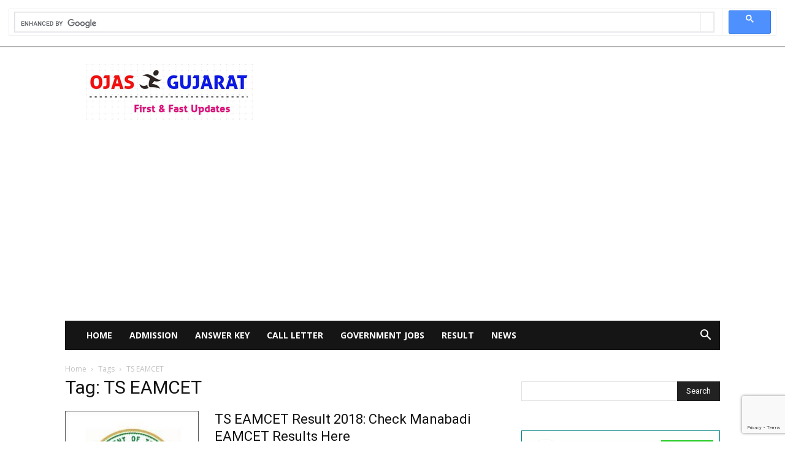

--- FILE ---
content_type: text/html; charset=utf-8
request_url: https://www.google.com/recaptcha/api2/anchor?ar=1&k=6LerZC0mAAAAAJTwG__pLQzOLlCq81x1JHEluLou&co=aHR0cHM6Ly93d3cub2phcy1ndWphcmF0LmNvLmluOjQ0Mw..&hl=en&v=PoyoqOPhxBO7pBk68S4YbpHZ&size=invisible&anchor-ms=20000&execute-ms=30000&cb=6osnjjbr0kir
body_size: 48761
content:
<!DOCTYPE HTML><html dir="ltr" lang="en"><head><meta http-equiv="Content-Type" content="text/html; charset=UTF-8">
<meta http-equiv="X-UA-Compatible" content="IE=edge">
<title>reCAPTCHA</title>
<style type="text/css">
/* cyrillic-ext */
@font-face {
  font-family: 'Roboto';
  font-style: normal;
  font-weight: 400;
  font-stretch: 100%;
  src: url(//fonts.gstatic.com/s/roboto/v48/KFO7CnqEu92Fr1ME7kSn66aGLdTylUAMa3GUBHMdazTgWw.woff2) format('woff2');
  unicode-range: U+0460-052F, U+1C80-1C8A, U+20B4, U+2DE0-2DFF, U+A640-A69F, U+FE2E-FE2F;
}
/* cyrillic */
@font-face {
  font-family: 'Roboto';
  font-style: normal;
  font-weight: 400;
  font-stretch: 100%;
  src: url(//fonts.gstatic.com/s/roboto/v48/KFO7CnqEu92Fr1ME7kSn66aGLdTylUAMa3iUBHMdazTgWw.woff2) format('woff2');
  unicode-range: U+0301, U+0400-045F, U+0490-0491, U+04B0-04B1, U+2116;
}
/* greek-ext */
@font-face {
  font-family: 'Roboto';
  font-style: normal;
  font-weight: 400;
  font-stretch: 100%;
  src: url(//fonts.gstatic.com/s/roboto/v48/KFO7CnqEu92Fr1ME7kSn66aGLdTylUAMa3CUBHMdazTgWw.woff2) format('woff2');
  unicode-range: U+1F00-1FFF;
}
/* greek */
@font-face {
  font-family: 'Roboto';
  font-style: normal;
  font-weight: 400;
  font-stretch: 100%;
  src: url(//fonts.gstatic.com/s/roboto/v48/KFO7CnqEu92Fr1ME7kSn66aGLdTylUAMa3-UBHMdazTgWw.woff2) format('woff2');
  unicode-range: U+0370-0377, U+037A-037F, U+0384-038A, U+038C, U+038E-03A1, U+03A3-03FF;
}
/* math */
@font-face {
  font-family: 'Roboto';
  font-style: normal;
  font-weight: 400;
  font-stretch: 100%;
  src: url(//fonts.gstatic.com/s/roboto/v48/KFO7CnqEu92Fr1ME7kSn66aGLdTylUAMawCUBHMdazTgWw.woff2) format('woff2');
  unicode-range: U+0302-0303, U+0305, U+0307-0308, U+0310, U+0312, U+0315, U+031A, U+0326-0327, U+032C, U+032F-0330, U+0332-0333, U+0338, U+033A, U+0346, U+034D, U+0391-03A1, U+03A3-03A9, U+03B1-03C9, U+03D1, U+03D5-03D6, U+03F0-03F1, U+03F4-03F5, U+2016-2017, U+2034-2038, U+203C, U+2040, U+2043, U+2047, U+2050, U+2057, U+205F, U+2070-2071, U+2074-208E, U+2090-209C, U+20D0-20DC, U+20E1, U+20E5-20EF, U+2100-2112, U+2114-2115, U+2117-2121, U+2123-214F, U+2190, U+2192, U+2194-21AE, U+21B0-21E5, U+21F1-21F2, U+21F4-2211, U+2213-2214, U+2216-22FF, U+2308-230B, U+2310, U+2319, U+231C-2321, U+2336-237A, U+237C, U+2395, U+239B-23B7, U+23D0, U+23DC-23E1, U+2474-2475, U+25AF, U+25B3, U+25B7, U+25BD, U+25C1, U+25CA, U+25CC, U+25FB, U+266D-266F, U+27C0-27FF, U+2900-2AFF, U+2B0E-2B11, U+2B30-2B4C, U+2BFE, U+3030, U+FF5B, U+FF5D, U+1D400-1D7FF, U+1EE00-1EEFF;
}
/* symbols */
@font-face {
  font-family: 'Roboto';
  font-style: normal;
  font-weight: 400;
  font-stretch: 100%;
  src: url(//fonts.gstatic.com/s/roboto/v48/KFO7CnqEu92Fr1ME7kSn66aGLdTylUAMaxKUBHMdazTgWw.woff2) format('woff2');
  unicode-range: U+0001-000C, U+000E-001F, U+007F-009F, U+20DD-20E0, U+20E2-20E4, U+2150-218F, U+2190, U+2192, U+2194-2199, U+21AF, U+21E6-21F0, U+21F3, U+2218-2219, U+2299, U+22C4-22C6, U+2300-243F, U+2440-244A, U+2460-24FF, U+25A0-27BF, U+2800-28FF, U+2921-2922, U+2981, U+29BF, U+29EB, U+2B00-2BFF, U+4DC0-4DFF, U+FFF9-FFFB, U+10140-1018E, U+10190-1019C, U+101A0, U+101D0-101FD, U+102E0-102FB, U+10E60-10E7E, U+1D2C0-1D2D3, U+1D2E0-1D37F, U+1F000-1F0FF, U+1F100-1F1AD, U+1F1E6-1F1FF, U+1F30D-1F30F, U+1F315, U+1F31C, U+1F31E, U+1F320-1F32C, U+1F336, U+1F378, U+1F37D, U+1F382, U+1F393-1F39F, U+1F3A7-1F3A8, U+1F3AC-1F3AF, U+1F3C2, U+1F3C4-1F3C6, U+1F3CA-1F3CE, U+1F3D4-1F3E0, U+1F3ED, U+1F3F1-1F3F3, U+1F3F5-1F3F7, U+1F408, U+1F415, U+1F41F, U+1F426, U+1F43F, U+1F441-1F442, U+1F444, U+1F446-1F449, U+1F44C-1F44E, U+1F453, U+1F46A, U+1F47D, U+1F4A3, U+1F4B0, U+1F4B3, U+1F4B9, U+1F4BB, U+1F4BF, U+1F4C8-1F4CB, U+1F4D6, U+1F4DA, U+1F4DF, U+1F4E3-1F4E6, U+1F4EA-1F4ED, U+1F4F7, U+1F4F9-1F4FB, U+1F4FD-1F4FE, U+1F503, U+1F507-1F50B, U+1F50D, U+1F512-1F513, U+1F53E-1F54A, U+1F54F-1F5FA, U+1F610, U+1F650-1F67F, U+1F687, U+1F68D, U+1F691, U+1F694, U+1F698, U+1F6AD, U+1F6B2, U+1F6B9-1F6BA, U+1F6BC, U+1F6C6-1F6CF, U+1F6D3-1F6D7, U+1F6E0-1F6EA, U+1F6F0-1F6F3, U+1F6F7-1F6FC, U+1F700-1F7FF, U+1F800-1F80B, U+1F810-1F847, U+1F850-1F859, U+1F860-1F887, U+1F890-1F8AD, U+1F8B0-1F8BB, U+1F8C0-1F8C1, U+1F900-1F90B, U+1F93B, U+1F946, U+1F984, U+1F996, U+1F9E9, U+1FA00-1FA6F, U+1FA70-1FA7C, U+1FA80-1FA89, U+1FA8F-1FAC6, U+1FACE-1FADC, U+1FADF-1FAE9, U+1FAF0-1FAF8, U+1FB00-1FBFF;
}
/* vietnamese */
@font-face {
  font-family: 'Roboto';
  font-style: normal;
  font-weight: 400;
  font-stretch: 100%;
  src: url(//fonts.gstatic.com/s/roboto/v48/KFO7CnqEu92Fr1ME7kSn66aGLdTylUAMa3OUBHMdazTgWw.woff2) format('woff2');
  unicode-range: U+0102-0103, U+0110-0111, U+0128-0129, U+0168-0169, U+01A0-01A1, U+01AF-01B0, U+0300-0301, U+0303-0304, U+0308-0309, U+0323, U+0329, U+1EA0-1EF9, U+20AB;
}
/* latin-ext */
@font-face {
  font-family: 'Roboto';
  font-style: normal;
  font-weight: 400;
  font-stretch: 100%;
  src: url(//fonts.gstatic.com/s/roboto/v48/KFO7CnqEu92Fr1ME7kSn66aGLdTylUAMa3KUBHMdazTgWw.woff2) format('woff2');
  unicode-range: U+0100-02BA, U+02BD-02C5, U+02C7-02CC, U+02CE-02D7, U+02DD-02FF, U+0304, U+0308, U+0329, U+1D00-1DBF, U+1E00-1E9F, U+1EF2-1EFF, U+2020, U+20A0-20AB, U+20AD-20C0, U+2113, U+2C60-2C7F, U+A720-A7FF;
}
/* latin */
@font-face {
  font-family: 'Roboto';
  font-style: normal;
  font-weight: 400;
  font-stretch: 100%;
  src: url(//fonts.gstatic.com/s/roboto/v48/KFO7CnqEu92Fr1ME7kSn66aGLdTylUAMa3yUBHMdazQ.woff2) format('woff2');
  unicode-range: U+0000-00FF, U+0131, U+0152-0153, U+02BB-02BC, U+02C6, U+02DA, U+02DC, U+0304, U+0308, U+0329, U+2000-206F, U+20AC, U+2122, U+2191, U+2193, U+2212, U+2215, U+FEFF, U+FFFD;
}
/* cyrillic-ext */
@font-face {
  font-family: 'Roboto';
  font-style: normal;
  font-weight: 500;
  font-stretch: 100%;
  src: url(//fonts.gstatic.com/s/roboto/v48/KFO7CnqEu92Fr1ME7kSn66aGLdTylUAMa3GUBHMdazTgWw.woff2) format('woff2');
  unicode-range: U+0460-052F, U+1C80-1C8A, U+20B4, U+2DE0-2DFF, U+A640-A69F, U+FE2E-FE2F;
}
/* cyrillic */
@font-face {
  font-family: 'Roboto';
  font-style: normal;
  font-weight: 500;
  font-stretch: 100%;
  src: url(//fonts.gstatic.com/s/roboto/v48/KFO7CnqEu92Fr1ME7kSn66aGLdTylUAMa3iUBHMdazTgWw.woff2) format('woff2');
  unicode-range: U+0301, U+0400-045F, U+0490-0491, U+04B0-04B1, U+2116;
}
/* greek-ext */
@font-face {
  font-family: 'Roboto';
  font-style: normal;
  font-weight: 500;
  font-stretch: 100%;
  src: url(//fonts.gstatic.com/s/roboto/v48/KFO7CnqEu92Fr1ME7kSn66aGLdTylUAMa3CUBHMdazTgWw.woff2) format('woff2');
  unicode-range: U+1F00-1FFF;
}
/* greek */
@font-face {
  font-family: 'Roboto';
  font-style: normal;
  font-weight: 500;
  font-stretch: 100%;
  src: url(//fonts.gstatic.com/s/roboto/v48/KFO7CnqEu92Fr1ME7kSn66aGLdTylUAMa3-UBHMdazTgWw.woff2) format('woff2');
  unicode-range: U+0370-0377, U+037A-037F, U+0384-038A, U+038C, U+038E-03A1, U+03A3-03FF;
}
/* math */
@font-face {
  font-family: 'Roboto';
  font-style: normal;
  font-weight: 500;
  font-stretch: 100%;
  src: url(//fonts.gstatic.com/s/roboto/v48/KFO7CnqEu92Fr1ME7kSn66aGLdTylUAMawCUBHMdazTgWw.woff2) format('woff2');
  unicode-range: U+0302-0303, U+0305, U+0307-0308, U+0310, U+0312, U+0315, U+031A, U+0326-0327, U+032C, U+032F-0330, U+0332-0333, U+0338, U+033A, U+0346, U+034D, U+0391-03A1, U+03A3-03A9, U+03B1-03C9, U+03D1, U+03D5-03D6, U+03F0-03F1, U+03F4-03F5, U+2016-2017, U+2034-2038, U+203C, U+2040, U+2043, U+2047, U+2050, U+2057, U+205F, U+2070-2071, U+2074-208E, U+2090-209C, U+20D0-20DC, U+20E1, U+20E5-20EF, U+2100-2112, U+2114-2115, U+2117-2121, U+2123-214F, U+2190, U+2192, U+2194-21AE, U+21B0-21E5, U+21F1-21F2, U+21F4-2211, U+2213-2214, U+2216-22FF, U+2308-230B, U+2310, U+2319, U+231C-2321, U+2336-237A, U+237C, U+2395, U+239B-23B7, U+23D0, U+23DC-23E1, U+2474-2475, U+25AF, U+25B3, U+25B7, U+25BD, U+25C1, U+25CA, U+25CC, U+25FB, U+266D-266F, U+27C0-27FF, U+2900-2AFF, U+2B0E-2B11, U+2B30-2B4C, U+2BFE, U+3030, U+FF5B, U+FF5D, U+1D400-1D7FF, U+1EE00-1EEFF;
}
/* symbols */
@font-face {
  font-family: 'Roboto';
  font-style: normal;
  font-weight: 500;
  font-stretch: 100%;
  src: url(//fonts.gstatic.com/s/roboto/v48/KFO7CnqEu92Fr1ME7kSn66aGLdTylUAMaxKUBHMdazTgWw.woff2) format('woff2');
  unicode-range: U+0001-000C, U+000E-001F, U+007F-009F, U+20DD-20E0, U+20E2-20E4, U+2150-218F, U+2190, U+2192, U+2194-2199, U+21AF, U+21E6-21F0, U+21F3, U+2218-2219, U+2299, U+22C4-22C6, U+2300-243F, U+2440-244A, U+2460-24FF, U+25A0-27BF, U+2800-28FF, U+2921-2922, U+2981, U+29BF, U+29EB, U+2B00-2BFF, U+4DC0-4DFF, U+FFF9-FFFB, U+10140-1018E, U+10190-1019C, U+101A0, U+101D0-101FD, U+102E0-102FB, U+10E60-10E7E, U+1D2C0-1D2D3, U+1D2E0-1D37F, U+1F000-1F0FF, U+1F100-1F1AD, U+1F1E6-1F1FF, U+1F30D-1F30F, U+1F315, U+1F31C, U+1F31E, U+1F320-1F32C, U+1F336, U+1F378, U+1F37D, U+1F382, U+1F393-1F39F, U+1F3A7-1F3A8, U+1F3AC-1F3AF, U+1F3C2, U+1F3C4-1F3C6, U+1F3CA-1F3CE, U+1F3D4-1F3E0, U+1F3ED, U+1F3F1-1F3F3, U+1F3F5-1F3F7, U+1F408, U+1F415, U+1F41F, U+1F426, U+1F43F, U+1F441-1F442, U+1F444, U+1F446-1F449, U+1F44C-1F44E, U+1F453, U+1F46A, U+1F47D, U+1F4A3, U+1F4B0, U+1F4B3, U+1F4B9, U+1F4BB, U+1F4BF, U+1F4C8-1F4CB, U+1F4D6, U+1F4DA, U+1F4DF, U+1F4E3-1F4E6, U+1F4EA-1F4ED, U+1F4F7, U+1F4F9-1F4FB, U+1F4FD-1F4FE, U+1F503, U+1F507-1F50B, U+1F50D, U+1F512-1F513, U+1F53E-1F54A, U+1F54F-1F5FA, U+1F610, U+1F650-1F67F, U+1F687, U+1F68D, U+1F691, U+1F694, U+1F698, U+1F6AD, U+1F6B2, U+1F6B9-1F6BA, U+1F6BC, U+1F6C6-1F6CF, U+1F6D3-1F6D7, U+1F6E0-1F6EA, U+1F6F0-1F6F3, U+1F6F7-1F6FC, U+1F700-1F7FF, U+1F800-1F80B, U+1F810-1F847, U+1F850-1F859, U+1F860-1F887, U+1F890-1F8AD, U+1F8B0-1F8BB, U+1F8C0-1F8C1, U+1F900-1F90B, U+1F93B, U+1F946, U+1F984, U+1F996, U+1F9E9, U+1FA00-1FA6F, U+1FA70-1FA7C, U+1FA80-1FA89, U+1FA8F-1FAC6, U+1FACE-1FADC, U+1FADF-1FAE9, U+1FAF0-1FAF8, U+1FB00-1FBFF;
}
/* vietnamese */
@font-face {
  font-family: 'Roboto';
  font-style: normal;
  font-weight: 500;
  font-stretch: 100%;
  src: url(//fonts.gstatic.com/s/roboto/v48/KFO7CnqEu92Fr1ME7kSn66aGLdTylUAMa3OUBHMdazTgWw.woff2) format('woff2');
  unicode-range: U+0102-0103, U+0110-0111, U+0128-0129, U+0168-0169, U+01A0-01A1, U+01AF-01B0, U+0300-0301, U+0303-0304, U+0308-0309, U+0323, U+0329, U+1EA0-1EF9, U+20AB;
}
/* latin-ext */
@font-face {
  font-family: 'Roboto';
  font-style: normal;
  font-weight: 500;
  font-stretch: 100%;
  src: url(//fonts.gstatic.com/s/roboto/v48/KFO7CnqEu92Fr1ME7kSn66aGLdTylUAMa3KUBHMdazTgWw.woff2) format('woff2');
  unicode-range: U+0100-02BA, U+02BD-02C5, U+02C7-02CC, U+02CE-02D7, U+02DD-02FF, U+0304, U+0308, U+0329, U+1D00-1DBF, U+1E00-1E9F, U+1EF2-1EFF, U+2020, U+20A0-20AB, U+20AD-20C0, U+2113, U+2C60-2C7F, U+A720-A7FF;
}
/* latin */
@font-face {
  font-family: 'Roboto';
  font-style: normal;
  font-weight: 500;
  font-stretch: 100%;
  src: url(//fonts.gstatic.com/s/roboto/v48/KFO7CnqEu92Fr1ME7kSn66aGLdTylUAMa3yUBHMdazQ.woff2) format('woff2');
  unicode-range: U+0000-00FF, U+0131, U+0152-0153, U+02BB-02BC, U+02C6, U+02DA, U+02DC, U+0304, U+0308, U+0329, U+2000-206F, U+20AC, U+2122, U+2191, U+2193, U+2212, U+2215, U+FEFF, U+FFFD;
}
/* cyrillic-ext */
@font-face {
  font-family: 'Roboto';
  font-style: normal;
  font-weight: 900;
  font-stretch: 100%;
  src: url(//fonts.gstatic.com/s/roboto/v48/KFO7CnqEu92Fr1ME7kSn66aGLdTylUAMa3GUBHMdazTgWw.woff2) format('woff2');
  unicode-range: U+0460-052F, U+1C80-1C8A, U+20B4, U+2DE0-2DFF, U+A640-A69F, U+FE2E-FE2F;
}
/* cyrillic */
@font-face {
  font-family: 'Roboto';
  font-style: normal;
  font-weight: 900;
  font-stretch: 100%;
  src: url(//fonts.gstatic.com/s/roboto/v48/KFO7CnqEu92Fr1ME7kSn66aGLdTylUAMa3iUBHMdazTgWw.woff2) format('woff2');
  unicode-range: U+0301, U+0400-045F, U+0490-0491, U+04B0-04B1, U+2116;
}
/* greek-ext */
@font-face {
  font-family: 'Roboto';
  font-style: normal;
  font-weight: 900;
  font-stretch: 100%;
  src: url(//fonts.gstatic.com/s/roboto/v48/KFO7CnqEu92Fr1ME7kSn66aGLdTylUAMa3CUBHMdazTgWw.woff2) format('woff2');
  unicode-range: U+1F00-1FFF;
}
/* greek */
@font-face {
  font-family: 'Roboto';
  font-style: normal;
  font-weight: 900;
  font-stretch: 100%;
  src: url(//fonts.gstatic.com/s/roboto/v48/KFO7CnqEu92Fr1ME7kSn66aGLdTylUAMa3-UBHMdazTgWw.woff2) format('woff2');
  unicode-range: U+0370-0377, U+037A-037F, U+0384-038A, U+038C, U+038E-03A1, U+03A3-03FF;
}
/* math */
@font-face {
  font-family: 'Roboto';
  font-style: normal;
  font-weight: 900;
  font-stretch: 100%;
  src: url(//fonts.gstatic.com/s/roboto/v48/KFO7CnqEu92Fr1ME7kSn66aGLdTylUAMawCUBHMdazTgWw.woff2) format('woff2');
  unicode-range: U+0302-0303, U+0305, U+0307-0308, U+0310, U+0312, U+0315, U+031A, U+0326-0327, U+032C, U+032F-0330, U+0332-0333, U+0338, U+033A, U+0346, U+034D, U+0391-03A1, U+03A3-03A9, U+03B1-03C9, U+03D1, U+03D5-03D6, U+03F0-03F1, U+03F4-03F5, U+2016-2017, U+2034-2038, U+203C, U+2040, U+2043, U+2047, U+2050, U+2057, U+205F, U+2070-2071, U+2074-208E, U+2090-209C, U+20D0-20DC, U+20E1, U+20E5-20EF, U+2100-2112, U+2114-2115, U+2117-2121, U+2123-214F, U+2190, U+2192, U+2194-21AE, U+21B0-21E5, U+21F1-21F2, U+21F4-2211, U+2213-2214, U+2216-22FF, U+2308-230B, U+2310, U+2319, U+231C-2321, U+2336-237A, U+237C, U+2395, U+239B-23B7, U+23D0, U+23DC-23E1, U+2474-2475, U+25AF, U+25B3, U+25B7, U+25BD, U+25C1, U+25CA, U+25CC, U+25FB, U+266D-266F, U+27C0-27FF, U+2900-2AFF, U+2B0E-2B11, U+2B30-2B4C, U+2BFE, U+3030, U+FF5B, U+FF5D, U+1D400-1D7FF, U+1EE00-1EEFF;
}
/* symbols */
@font-face {
  font-family: 'Roboto';
  font-style: normal;
  font-weight: 900;
  font-stretch: 100%;
  src: url(//fonts.gstatic.com/s/roboto/v48/KFO7CnqEu92Fr1ME7kSn66aGLdTylUAMaxKUBHMdazTgWw.woff2) format('woff2');
  unicode-range: U+0001-000C, U+000E-001F, U+007F-009F, U+20DD-20E0, U+20E2-20E4, U+2150-218F, U+2190, U+2192, U+2194-2199, U+21AF, U+21E6-21F0, U+21F3, U+2218-2219, U+2299, U+22C4-22C6, U+2300-243F, U+2440-244A, U+2460-24FF, U+25A0-27BF, U+2800-28FF, U+2921-2922, U+2981, U+29BF, U+29EB, U+2B00-2BFF, U+4DC0-4DFF, U+FFF9-FFFB, U+10140-1018E, U+10190-1019C, U+101A0, U+101D0-101FD, U+102E0-102FB, U+10E60-10E7E, U+1D2C0-1D2D3, U+1D2E0-1D37F, U+1F000-1F0FF, U+1F100-1F1AD, U+1F1E6-1F1FF, U+1F30D-1F30F, U+1F315, U+1F31C, U+1F31E, U+1F320-1F32C, U+1F336, U+1F378, U+1F37D, U+1F382, U+1F393-1F39F, U+1F3A7-1F3A8, U+1F3AC-1F3AF, U+1F3C2, U+1F3C4-1F3C6, U+1F3CA-1F3CE, U+1F3D4-1F3E0, U+1F3ED, U+1F3F1-1F3F3, U+1F3F5-1F3F7, U+1F408, U+1F415, U+1F41F, U+1F426, U+1F43F, U+1F441-1F442, U+1F444, U+1F446-1F449, U+1F44C-1F44E, U+1F453, U+1F46A, U+1F47D, U+1F4A3, U+1F4B0, U+1F4B3, U+1F4B9, U+1F4BB, U+1F4BF, U+1F4C8-1F4CB, U+1F4D6, U+1F4DA, U+1F4DF, U+1F4E3-1F4E6, U+1F4EA-1F4ED, U+1F4F7, U+1F4F9-1F4FB, U+1F4FD-1F4FE, U+1F503, U+1F507-1F50B, U+1F50D, U+1F512-1F513, U+1F53E-1F54A, U+1F54F-1F5FA, U+1F610, U+1F650-1F67F, U+1F687, U+1F68D, U+1F691, U+1F694, U+1F698, U+1F6AD, U+1F6B2, U+1F6B9-1F6BA, U+1F6BC, U+1F6C6-1F6CF, U+1F6D3-1F6D7, U+1F6E0-1F6EA, U+1F6F0-1F6F3, U+1F6F7-1F6FC, U+1F700-1F7FF, U+1F800-1F80B, U+1F810-1F847, U+1F850-1F859, U+1F860-1F887, U+1F890-1F8AD, U+1F8B0-1F8BB, U+1F8C0-1F8C1, U+1F900-1F90B, U+1F93B, U+1F946, U+1F984, U+1F996, U+1F9E9, U+1FA00-1FA6F, U+1FA70-1FA7C, U+1FA80-1FA89, U+1FA8F-1FAC6, U+1FACE-1FADC, U+1FADF-1FAE9, U+1FAF0-1FAF8, U+1FB00-1FBFF;
}
/* vietnamese */
@font-face {
  font-family: 'Roboto';
  font-style: normal;
  font-weight: 900;
  font-stretch: 100%;
  src: url(//fonts.gstatic.com/s/roboto/v48/KFO7CnqEu92Fr1ME7kSn66aGLdTylUAMa3OUBHMdazTgWw.woff2) format('woff2');
  unicode-range: U+0102-0103, U+0110-0111, U+0128-0129, U+0168-0169, U+01A0-01A1, U+01AF-01B0, U+0300-0301, U+0303-0304, U+0308-0309, U+0323, U+0329, U+1EA0-1EF9, U+20AB;
}
/* latin-ext */
@font-face {
  font-family: 'Roboto';
  font-style: normal;
  font-weight: 900;
  font-stretch: 100%;
  src: url(//fonts.gstatic.com/s/roboto/v48/KFO7CnqEu92Fr1ME7kSn66aGLdTylUAMa3KUBHMdazTgWw.woff2) format('woff2');
  unicode-range: U+0100-02BA, U+02BD-02C5, U+02C7-02CC, U+02CE-02D7, U+02DD-02FF, U+0304, U+0308, U+0329, U+1D00-1DBF, U+1E00-1E9F, U+1EF2-1EFF, U+2020, U+20A0-20AB, U+20AD-20C0, U+2113, U+2C60-2C7F, U+A720-A7FF;
}
/* latin */
@font-face {
  font-family: 'Roboto';
  font-style: normal;
  font-weight: 900;
  font-stretch: 100%;
  src: url(//fonts.gstatic.com/s/roboto/v48/KFO7CnqEu92Fr1ME7kSn66aGLdTylUAMa3yUBHMdazQ.woff2) format('woff2');
  unicode-range: U+0000-00FF, U+0131, U+0152-0153, U+02BB-02BC, U+02C6, U+02DA, U+02DC, U+0304, U+0308, U+0329, U+2000-206F, U+20AC, U+2122, U+2191, U+2193, U+2212, U+2215, U+FEFF, U+FFFD;
}

</style>
<link rel="stylesheet" type="text/css" href="https://www.gstatic.com/recaptcha/releases/PoyoqOPhxBO7pBk68S4YbpHZ/styles__ltr.css">
<script nonce="uwsBopw4HCwQg5OOL4vESQ" type="text/javascript">window['__recaptcha_api'] = 'https://www.google.com/recaptcha/api2/';</script>
<script type="text/javascript" src="https://www.gstatic.com/recaptcha/releases/PoyoqOPhxBO7pBk68S4YbpHZ/recaptcha__en.js" nonce="uwsBopw4HCwQg5OOL4vESQ">
      
    </script></head>
<body><div id="rc-anchor-alert" class="rc-anchor-alert"></div>
<input type="hidden" id="recaptcha-token" value="[base64]">
<script type="text/javascript" nonce="uwsBopw4HCwQg5OOL4vESQ">
      recaptcha.anchor.Main.init("[\x22ainput\x22,[\x22bgdata\x22,\x22\x22,\[base64]/[base64]/[base64]/ZyhXLGgpOnEoW04sMjEsbF0sVywwKSxoKSxmYWxzZSxmYWxzZSl9Y2F0Y2goayl7RygzNTgsVyk/[base64]/[base64]/[base64]/[base64]/[base64]/[base64]/[base64]/bmV3IEJbT10oRFswXSk6dz09Mj9uZXcgQltPXShEWzBdLERbMV0pOnc9PTM/bmV3IEJbT10oRFswXSxEWzFdLERbMl0pOnc9PTQ/[base64]/[base64]/[base64]/[base64]/[base64]\\u003d\x22,\[base64]\\u003d\x22,\[base64]/w7DCvybDlsOTw43Dok4tLTpaw4PDm8KMJsOJXMKjw5Q0wpbCkcKFccKrwqEpwoXDuAoSPx5jw4vDjFI1H8OXw5gSwpDDscOUdD1/IMKwNwjCiFrDvMOLGMKZNDzCp8OPwrDDtDPCrsKxYgk6w7tWQwfClVsPwqZwLsKOwpZsAcOBQzHCqnRYwqkZw7rDm2xJwqpOKMO8fknCtgbCiW5aBlxMwrdkwp7CiUF3wq5dw6tdSzXCpMO3HMOTwp/CqF4yayZWDxfDmcOQw6jDh8Knw5BKbMOaf3F9wp7DphFww7zDr8K7GQrDgMKqwoIjCkPCpSdVw6gmwqDCoko+c8ONfkxIw44cBMKOwr8Ywo1mccOAf8OLw65nAzHDnkPCucKuE8KYGMKqIsKFw5vCqcK4woAww77DmV4Hw4jDjAvCuVl3w7EfC8KFHi/CvsOKwoDDo8OAX8KdWMKYLV0+w45MwroHLcOlw53DgVDDiDhXFsKQPsKzwpbCtsKwworCnsOiwoPCvsK/[base64]/[base64]/Dm3TCokPCuMKUwp7Cs8Kkw4HCuQbDlcKnJcKDOVjCicOfwqPDnsOsw53CpMKBwpAnY8K2wocnczQDwoIUwog/JsKfwo3DmW/DscOhw5LCicOkHXVgwrUxwofCqMKFwqk7PMK/HWXDs8Knwr/CqsOpwoLCpQjDsSDCnsO6w6LDpMOVwrVawowbPsKVwq8Uwrpkc8Ovwog4ZsK4w65rU8K6wopOw6haw7/CkwjCsEjDrFPCi8OKH8Khw6EJwp/DssO8LMOsJx8HUMKvWEFBRcOSDsKmVsOeGMO0wqbDgnLDtsKGw4DCtmjDrBNYdDLCmx0iw4Fcw54RwrvCoynDhzfDmsK0P8Okwpp+wqTDtsK3w77CuGpoRcKZBMKLw6jCkMOEITFGBF/CoS1SwpnDlk9qw5LCnxHChllZw7YwC2fCo8OowpIgw5bDoGVMMMK8KMKnMMKjeyh7CsKTW8Oaw5FkUh/Dk0jCrcKZY11+Nydqw54aO8Kww4Fgw6bCoTJGw4rDtnTDvcOOw6XCsATDnjHDpRljwrTDnS0NR8OUOETCsT/DscKPw4M4FBdZw6wMOcOpX8KOC0ouLT3DhSLDmcOYKMOyc8OMAW3DlMKwPMOtMXDCiRjDgMKndsKKw6fDtSEPFSstwprCjMKvw4jDuMOWw4PCnMK7Y3pRw6XDpyHDisOcwq0ID17DvsOCUic4wq/Cp8Kgwps8w53Ctmgywo0NwrRsN17DiQ4/[base64]/CuMOQw6zCj8OHTXJrJgdnHVUzwpTDlHVvUMOcwroDwq9cFsKmOMKEEMKIw5XDm8KiBMOVwpfCkcK/w4gow6UFw6wOScKhSC1NwpPDqsOwwoDCtMOqwqHDh1PCjX/[base64]/CqFrDu8OewrLDhwMUw4LCqcOwXcO2TcO6woIAVFVBw5vDpMODwoYnY2HDnMKtwrjCv14dw5XDhcOden7DnMOYUDTCmcKTGh/Cr1szw6HCqijDoVJNw61DVsKib217wprCosKpw6TDr8OQw4nDhGZQH8Kpw47Cq8K/OU9Sw7TDg0xtw7vDtGVOw6nDnMO5LEzDnGvDjsK9ekZtw6rCncOuw54DwozCnsOywopcw6jCtsK7I1B/QT9eJMKHw77DtWkQwr4VO3LDj8O0eMOXDMOiUyU5woPDiTF1wp7Cr2rDgcOGw70LYsOJw6ZTU8KkYcK9w6olw6DCkcKvdBfCqMKBw5PDscO+w63CvcKYdTkewq55SSjDqMKcwrjDu8O1w5TDnMKrwo/DhAzCmU5Tw6PCp8K6PxEFahzClGNpwoTCtMORwrbDqGDClcKNw6JXw6LCmcKrw5BpecKawojCuQ/DmzfDkFxHcxPCsnY8agsXwrF3UcOpWiAkRwXDisOxw45yw7hCw4nDoh3ClkvDrMK/wpnCqcKcwqYSJMOOfsOYLXVZHMOiw6vCrDVqIknDn8KmfFrCjcKNw79zw5DClirCpU7CkGjCkH/ChcOUbsKsc8KXTMOoHMK8SCs/w75Qw5NzRMOsO8ObBz8pwp/CqsKFwoPCphhzw6srw6nCv8Kqwp4xRcO4w6XCtynCtWTCjsKowq9DZ8KOwoAjw6zDlcOewrnCuxbCtiQ8dsOYwopfD8K2NsKuSBZ3SGhOw67DgMKCdGEIe8Ohwo4Pw7Uiw6E3JDxtazVKLcKUdcOvwpbDl8KYwp3Cl0DDosO/NcK7AMKzMcKUw5fDm8KwwqLCuCzCvSA9HX83UGnDtsOsbcOWMsKFCcKuwq0bfWoYUDTCgz/CkQlKwpLDtCNTZsKTwozDl8KAwrdDw7gwwqjDgcKWwrjCm8OqdcK5w5PDlsKQwp4+czrCusKqw7PChcO+EzvDh8KCwpXCg8KsBVfCu0MUwqpfJcO8wrjDmSobw6UjBMOtf2MHe3d8w5bDo0w0FcOsacKTFV8/TkdMNMOew57CmcK8c8KoKCx3XSHCoyY0fBjChcKmwqfCqmjDty7DtMO1wrbChXnDnRDCgsKXFcK5FMKLw5vCocK7JsONRsOaw5jDhB7CkEDDgkEQw7bDjsOMPyUGwp/Dhg8uw7g0w6dEwp9eN3Y/[base64]/Ci8K2CMKjwrgEwrc6MH4iwpA9IcODw49XGXg0wpMEw6HDlErCs8K0GiYyw5jCqShCNMOuwq3DnsKewr7CtlDDlsKDBhxbwrXDtURmJsO4wqZOwo/[base64]/DnsK+w7/CscOXXcOyw6nDiycyw7x/e3wlGnrDlMOgcMKCw6JBw7XCsgfDk1jDo0VKVcKDRFEEWEZjc8KwM8Oaw77DuT/CiMKmw7VPwpXDpgLDgcOleMOPHsOrFXNMaXULw6cHPVfCgsKKem4cw4vDhXxsWsOZZFTDlDzCrnJ8IMObYg7DhMOYw4XDgGcvwqXDuSZKJcOBNFUPZHzCmcOxwqFKTG/[base64]/Dg8KtDcONOMKTwpAnD8KMw77DnMKZUQFdw4rDswFvKztGw4nCp8OvA8OrdDfCinRnwp98HUPCuMKiwotzfG4HDcK1wpwxesOWKsKswoM1w6p1bWTColBIw5/CssKNNT0RwqcXw7UpWcK8w77CsXXDosOoQsOMw57Chhh2LjbCicOKwoLCoEnDt3ggw7FlAHPChMO8wrUyTcOSKcKkDHtvw47DkkY9wr9WWnbDu8O6LFBXwqtvw47ClsOJw6gsw63CtcOuDMO/w40QS1t0PScJZcOnJMK0wqEkwpNZw79STcKsUSxUIgM0w6PDkg3DtMOfKA4/VX9Jw7DCrltYXkBKcDzDl0nCqyosfActwpXDmQLCv25pQ04yb08qGMKTw5UUfhDClMKtwq40wrMXW8ODDMK2Fx9sXMOlwoxawqJdw4XDssObZcKXHmDDssKqLcK/wqTDsDx5w5zCrBHCnRvDosKyw7XCtsOlwrkVw5ctBTcRwqIhWiE6w6TDnMKEb8Kdw6vCsMONwpxMG8OrI20Pw4kJD8Khw7Qgw7NIV8Kqw4h4woUlwpjCocK/[base64]/CkcO3UcKffsONwpXCrMOcwqLCg3lsw5rCpcO/fV8uGcKZFhHDmyvCrw3Dm8KETMKUw4rDoMOnUFfCh8Kkw7k/KcK0w4bDiR7CksKONnrDv1/Ck1DDsEXDgcOYw7Vcw6rDphLCp1tfwpoRw5ZaCcKXZ8Omw54uwqM0wpPCukjDv0ktw6DDpQ3CikrDiHE/w4PDgsKSw41IdhzDsQvCksOHw58nw6bDhsKTwozCgEHChcONw7zDisORw69SLibCrzXDiFweHGTDiVtgw70Rw5fDgF7CtUbDt8KWwoPCoWYIwq7Co8O0wr9hXcO/wpkKM0PCgR19ccKLw5RWw4/CvMOgw7nDlMO0LXXDjsKhwrvDtQ7DrsKwZcKDw6DCk8Odwr/[base64]/wrDDhF91wqzCvHZUwq/CrgFAScOJw7TDu8KOw73DnA54GA7CpcOpVSp7V8KVBC7CtVvCv8OodFXCoQgkIXzDmwHClMOHwpDDvsOGCErCuD0LwqDDqCIEwo7Cr8K/wopFwqnDuDF6cjjDgcO+w6ErHsOtwqzCn0jDhsOUX1LCgXpww6fCjsOqwqErwrYqKcObKU9TTMKiw7gNQsOldMO/woLCh8OEw6nDmjdsJcOLTcKiWF3Cj3hQw4MrwrsBBMOTwrrCgEDCgiZwR8KHFsKmwoQ7NWgDJAo1dcK8wrDCjS3DmMK/w4jCoAMLPh0AbRNaw5lJwp/Cnllfw5fDvlLDuRbDvsKcWcKnScK2wq0aQQjDi8OyIWjDocKDwr/DrD/[base64]/wr3CpMK/wrrCsWk0wpsCdj/ClhtPWnTDkT7DrcKQw4TDrnRTwrhrw60NwpgLecKgGcKMFR3Dh8Orw7RGOWN+dMOudSVlScONwp9NTcKtP8OxTMOlfynDoz1CH8Kqw49LwqHDp8Krw6/DscKITiwuwodvB8ODwoPCrsKfMcKMLMKYw5xewppDwqXCogbCg8KyST1FXCXCulbDlkl9cmJSSyXDoD/DiWnDuMOWdgk1cMKowo3DuQ3CiwTCucKWw63CmMOMw4gUw4pcPSnDvAHCgGPDmgTDgFrCncKEYsKUb8K5w6TDmmYwF17CpMOpwrBqw7xUcSXCtxM/Ajtow4FiER5Ew418w5/DocOUwoVyecKFwqltPFldVl7DqcKeGMONXcOvehVuwoh2JcKLBE1BwrwKw6o5w6vDh8O4w4I1Yi/Cv8KNw5DDhzsDIkMHR8KzEF/CosKqwo9VXcKyW0pKNsO/QsKdwpgFJz8xCcO6HS/DugzClsKhwpnClsOgJcOkwpkWw5nDl8KUFHzCh8KUccK3cGF6b8OTMDPChQYWw5bDmQ7DnyHCr3jDnWXDthc8w77DkT7DrsKkPSETdcOJwpRLwqUrw53DqUQew5s/csKDBDDDqsKWasOublvChQnCuTM6ERsnIsOkacOCwokyw5MBGsOrwoPDqWIAOnPDosK0wpZdCsOnMUXDn8OQwrbCm8KwwrFvw4lXRWNvJHLCviTCtkTDoHbCpMKvT8K5ecOiDX/Do8OdTCrDpnRqTnvDhsKQdMOcwoEVCH8KZMOhb8K/woAkdMK8wqLDkRMSQV3CohsIwqASw7LCpW7DhBUVw5JXwozCs2TCk8K+EcKnwq/Ciy5uwrLDsFBASsKjb0YBw7BVw6k1w55bwoIza8OyeMOgVMOSeMOVMMOfw4vCrE7Cuk3Cl8KHwoXDl8KzcmDClzUCwpTCp8OXwrfCjsOaMzhrwqVfwrTDoGl+KsOpw73CpQo/wrlUw48URcOZwqXDqzgFTldZAsKGIcOFwrE7H8KmAV3DpMKxE8OPP8OIwqkMYsO6RsKGw5xFaUHCuWPDtQ1+w4dAVVfDh8Kbd8KawqIVccKGBMKgJwXCvMOTG8OUw7bCncKHEHlmwoNawqjDtzdqwrHDuh1TwqLChsK7AEx1IjtZbsO0EznCmR5/RS10GmXDrDLDqMOyJTZ6w5kuGcKSJcONRMK0wrxFwo/CuQJ5AlnCsk4FDiNQw4UIdifCrMK2JmvCjTBCwqsJcDUTw4HCpsOuw5jCr8KZw5hQw73CuD1ow4fDv8O7w5HClMO7AyFKB8OyaQzCnMOXTcO0Pm3CtiMxwqXClcOTw4LDrcKPw4tWdMOYemLCuMO/[base64]/JcOtdBkWeSjDr8Kuw7c8wp3CmUXDkHrCiD/Co3tjwqLDoMOXwqsuCcOUw43Cv8Ksw7kKVcKBwqHCgsKyE8OpacOMw4ZLOB5ZwpvDqUXDj8Owf8OEw50BwoIOGMOkUsOtwq0xw6QVTSnDgBZ+w5fCsh8Mw6ckOTrCicK1w6zCuFHCjgVsasO8eH/CrMOQwqbDs8Odwp/DqwBDG8KYw590aA3DjsOrwohbbEsNw7rDjMKzKsKQwph/LgLDqsKewr9iwrdvSsKpwoDDucOew7vCtsO+aEfCpFpSEA7DtRB5FGgzYsKWw7IlS8OzT8KJTcOmw70qccKVwpgcPsK3ccKhWwUqwpbCk8OoZsOjZmIZQMOQOsOuwo7CgxE8ZDBiw4FywoHCrMKow6kiUcO0EsKGwrFrw5LDisKPwpE6RsKKXMOrLC/CkcKJwqpHw6s5H3ZkQcKxwrwZw6ErwplTLcKXwpQ0wplAMsKzA8OBw6USwpDCr3bCpcK5w7jDhsOMIj8RdsKiaRbCucKWwrwywr/DlcOMS8K9w5/Cr8KQwpc/VcOSw4MiG2DDsjsEIcKNwpbDjcK2w4wdQiLDpCnDjMKeWXrDjxhMaMKzIV/[base64]/[base64]/w7TDoGFUVcO9Ln15NsOrNBVRw73CjcKgLALDi8ODw5LDkQ4IwobDk8Ojw6pIw7HDucOeHsOfOwtLwrjCuAnDvVsUwo/[base64]/[base64]/[base64]/CkMO9AcKnwpfCp8O/bsOqwo5xD8KEw4nCl8OmVcOaCsO5JD3DqXc2w65qw4vCh8OWGsKBw4vDhlZfwpTCgcK5wp5rVi/CiMO6ScKvwrTChFTCqBURwrkqwrgAwoE8eR/CsSYTwrbDscOSTMKiITPClcO1w7tqw6rDpSYYw6xgY1XCimPDgWVHw54Tw69mw6QDM2fDjMKtwrA0ZDc/[base64]/MsKycjvCmcOzwotDw4pPw5MwwpbDoMOfVcKRw5/Cn8KfwqA4cUbDk8KGw4DCicKaHyBqw4XDg8KaN3DCjMOmwqrDo8OKwqnChsKqw4cOw6fCrMKUQcOES8OBPC/[base64]/F8O6w5VBwoxLGFPCv8OMw7fDo8OTwpIEISzCgxw4N8OFaMOSwowqwprCrsOzNcO+w5XDjUDDvlPCjEvCuVTDgMKCF1/DrRBwMlzCpMOtwqzDk8KLwrvCuMO/[base64]/DpRjDisKmL8OyAnjDtsO0YsOqNHFRNcK+QcO6wonDkMKdecOZwrbDhMKrQ8OWw6lQw6TDqsK/w5RMLGbCiMOYw4tVRsOGXVvDucO/[base64]/ClFRtwqXCgMO5SCfCjhsiDyUGw5pLLsKuc1UFw6Vsw57DqsO/B8ODW8OjQTHDncKSTWLCocK+DF8UPsO8w7vDiSrCkGsUH8KpTkbDkcKSTjEaSMKdw4DDoMO6HklpwqjDsDXDuMOCwrTCocO6w64/wojDvDI/w7oIwoltw4IYZyfCtsOfwoUfwr9lP34Uw5Y0GsOHwqXDvSBYJcOjVMKSKsKew4/Dl8OTJcKAP8Kew4rCvX7DqX3CuhfCisKWwpvDs8K1EFPDlF1AbcKawpvDn0sGZiFrOH5WOMKnwoJDEUMgHFM/woJvw6NQwoZ/NcOxw4EbVsKVwpR6woPCncOyIlFSDUfDonpMwqbCqsOVbl4tw7krJsONwpfChmXDuWYZw503OsOBNMKwejLDjy3DuMOfwrLDssOGTzFxB3ZOw6hHw7ofw6HCucOQBUHDvMKOw7FfHQVXw4Ydw4jCpMO3w5ciOcOUw4XDnCbDo3MZLsOxw5M+EcOkMX7DpsK9w7NRwq/CqsOAYxrDksKSwp4Yw6MEw77CshF2T8KxGxJTZlXDg8OvDBEwwq3Dh8KFPsOGw7zCrSs0EMK4fcKNw6bCkXFQVXfCiQ5casK5TsOqw5ldKTDDkMOgMA0yXSBZaT9JMMOQMUXDvQnDsgcJwqfDjFBcw4FFwq7DjlbCjTFXCk7DmsOcfj7DlVsLw6/[base64]/DkxHCkxAYwrzCs8KETMKlFSTCm8KPwocSCsOlwrHDjRYIwoI2BMODZ8OFw7/Dq8OYGcKiwrJlBMOjEMOfCXBcwqnDoS3DjgLDtnHCo1fCsD17bzcwQBxdwpzDjsOow7djDcK2TMKxw5jDpi/CpsOSwoV2PcOgfwx7w5c6wps2OcO4eR0+w7cELMKfccOPel7Cikl+dsOLcFXDviYZP8OcYcK2wqAIOcKjd8OWVsOvw7sfajgoMzPCkWDCrR/DqF4xA0DCusKVwozDoMO+GBrCuiLCucKEw7HDjATChMObwoAkfFzDhRN3awDCqcKFLn9Pw73CrsKTf3JyacKNS3bDg8KmXWTDksKFw5p5MEVHFcOrecOOTw9PPQXDvETCn3kJw6PCkcOSw7FaCl3DmE4DScKOw6LDqW/Cp3DDlMKvSMKAwowpEMKVMVxFw4JSEMOcNhN/wqjDrGs+IHlYw7PDq1Mhwp0ZwrkfYVcTU8Kkw7BOw4JoYMK+w6QcHsK/KcKRD1nDicOyZilMw4vCj8OFWAYdaC3CqsOew7xBVgERw4VNwrDDnMKaKMOlw4Mvw6PDsXXDscKfwoLDi8O3esOtfsOxwp/DpsKddMOmT8K0woTCmmDCuGTCrn9wNinCo8Oxw6zDkyjClsOvwpYYw4XCskkcw7TDkRRvUMKxICHDvx3DuRvDuADCo8K6w4soe8KRR8OQTsKyMcOCw5zDksKKw5FDw7Ylw4F7W1XDh2jChcK4Y8OSw6IBw7rDqXXDhsOGBjAGF8OOccKUL2/Cs8OBLWcKPMOdw4NbFlLCnwpVwp9HKcK4MSl1w5HDlQzClMOzwpA1IsOpwpfDjysqwpMPDMORA0HCvB/[base64]/wrnCsMKAf8O/wqzDg33DvWjCq8OMwowuYRdGw6kqNsKBKcKYw7LDuUU4UcKSwplVScOswqzDvDPCsX3CmXgZb8O8w6sLwpRhwpBUXHnCtsOAeHkXFcK/[base64]/[base64]/w6HCqMK2wphiNsKowqZoChRQwrpyw5BUwqPDh0ETwobCjjQqHMO4wrDCo8KZbg7CgcO9KMKYWMKZKQsEZ3TCoMKYDsKfwphzw5XClUcswp41w4/[base64]/CmkwPQMOCXizDmsKKwo7CjMOEScO3w4dPM8KNfsKVCnUIFWPDl1cRwr4OwpjDkcOFUsOibMORAmNEfATClRkewrXCp3HCqnpLChosw4teXsO5w6EEWQrCpcOja8KyY8ODPMOJaiFbbi3DjVDDq8Okf8KqWcOSw6PDoCDCg8KCHQgSMRXCisKnIFU/ElNDMcOJw6rCjhrClBPCmkwcwpl/wovDnBDDl2p5XsKow67DnkvCo8K4aDLDgH9AwqbCncKAwrVHw6Y+AMK/w5TCjMO1fzxjLGjDjQYtwpRCwqlTDsOOwpDCssOswqANwqIxBj1FSV/CqsK+IwbDh8OSX8KacDTCgMKXw4DCr8OVKsKRwpQESlRLwqjDpcOxenTCvMOmw7TClcO2w5w2G8KLamoDPF5aJsOGUsKxRcOTVBrCoxDDgMOEw5xeYQnDjMOAw5nDlwBcccOtw6BMwr1Xw5gswp/Cs2ASBxHCikTCqcOod8OmwotYwqTDocOcwr7DusO/LX9EanDDg1gMwp/DiyQ5K8OZRcKow7fDt8OgwrjDv8K9wrEyZ8ONwrHCocK0fsKJw4IgVMK5w7nCtcOiecK5MxHCtTPDhsOxw4hqZmEAYsKMw7LCvsKcwr59wqFPw6kCwp1Twr48w4t/[base64]/[base64]/DlnwQw7LDmygFA8OMXlbCk8Oewox7wpwOwrR2w7XCpsKhw7nCukHCnktBw653SsOdcFfDucOvE8OtCy7DrCUDw7/Cs27CmMOxw4LCqkFPNCPCk8KIw45HXMKIw5hBwqbDvh7DpwhJw6oAw7kGwpDDunVew442aMKFQysZTSXDssK4fx/CqMKiwqZXw5suwq/Cu8OAwqU9c8O9w4k6VQ/Dh8K8w4g7wq8zUcO1w4xvLcKpwozCoVrDgnHDtMOGwoxaJikrw6RzRMK6a2YjwrQ4K8KHwpLCiGNjM8KgRcKZdsK9DMOCADHDjHTDqMKxPsKBE10sw7xtOmfDjcKJwqx0fMKQNcOlw7jDrx/Cgz/CrhxfU8KnEMOKwq3Cs2fCsQhAWQPDpj4Vw6Bhw7dMwqzCgG7Dg8OlAQfDi8ONwo1mAcKTwobDp27CvMK6wqQMw5RycsKMAsO8FcKTa8KpHsOVbGbCiErCpMKgw5zCvRDDsTcjw7YpHnTDlsKFw6PDl8O/anTDoB7Du8Kpw6TDoS9pRsKSwoxWw57DlD3DpsKSwoI3wp5sbWPDgU4SdxXDrMOHZcOCB8KkwrXDoBY4WcK0wpUKw4vCs2wbe8O4wrIZwp7DnMKjw5cGwqMYGyJ+w4UMEFHCqMK9wqMew7PDgjgFwq0Bb3pTUnDCjE5/wpTDkMKXTsKgFcO7TirCt8K9w7PDssKqwqlEwo5oYhHDoQrCkDF3wrrCiG0+GTfDuAY+eSUcw7DDjsKvw6l/[base64]/Dg8KtwplWKkHCmRnCmBXDjUVtTR/Cl2/Dk8OjKsOawocFZg4Pw5IKMAvCngF4bikjJRhOHgQaw6Vsw7Rxw4gqPMKkFsOMTUXDriwLKibCk8OswpTDtcO/w6J+UMOWQkTCl1fDrFF1wqZeR8OUeihpw54qwrbDmMOYwr56WU4iw50YX1DDrMKsfx8IZFtNbVRFaylwwqNawrDCqUwRw4ATwoU8wokBw6Q/w540woY4wpnDhjLCtyFZw4zCmUtkJz4gAUoxwqM+AkkTCGLCksOJwrzDljnCnj/DhSjDlCQFFUZZQ8OmwqHDvwZybMO3w717wrrCvcOWw65Zw6YeKsOwQcK4CznCs8KUw79cJ8OOw7B/[base64]/[base64]/CjmbDtMKQTQZ2w6lQwr4VRSzDhsOPUnTCjDkqwp1ZwrQ3VcOuUAEVw5PCicKQOsKhw61hw6hjNR1SZinCtnx3WcOSaGjDnsO3WMOAZ3AXBcO6IsO8w5fDmBPDk8OEwrgLw7gYKX4CwrDDsyY1GsOwwrNiw5HCvMKSKxY6w47DlG9rwo/DhEVRH1PDqizDhsONYH1+w5LDr8OYw5sgw7TDnUzChjHCmV/[base64]/Di1rCiEA7wrfCssOaw5BUesOyGWkuOcOfRX7CuizCncOsLD1dZ8KtZGQLw7xdP2nDnVRNFXzCjMKRwrQ6ez/[base64]/wpLCrn3DuzPCsiMETzTCocOAwpXCtsKKdGvCsMOsQlMZQE8hw4XDlsKuYcKhHQrCnMOSQgdnUgkHw4czLMKIwpLCgsKAw5hBWcKjJkgnw4rCoz13XMKNwoDCuA44SThCw4/DpsORdcK2w7DCvVcmH8KjHlrDm1jCpmIDw4YwDcOYesOyw7vCnBfDn1s/KsOzw6pJS8Ogw4DDmMKowqB7CXoNwoDCgsOjTClObhHCgUUBQMOKX8KIPEcIw5fCoDPDtcO6LsOJfMK3YcKLQMK5AcOSwpBpwrpkJh7DrgU0OHvDrxbDkBAVwosAUih1fGZZDw3DrcOPVMKAXcKGw4/DvyXDuhfDssOdwo/DjHNKw4jCmsOCw4sMBsKObsOZwpnClR7CiQTDtB8JesKrQEnDgT9qP8KQw7kYwrB2ecK0bBAjw4zChRF0fQ4zw5nDkcKVCxDCkMONwqTDjsOAw4A7WHBbwr7CmsOnw6d+KcKow4rDicKCdMKHw4jCn8OlwqXClG1tAMO4wpQCw6MPHcO4wo/[base64]/DpsKbFUzDrcKQZFvDgj/DicOJCX7CtgTDrsKmwphwasOPI194w5xowpTCh8Ovw61pH1w9w7/DpsKIDsOKwojDjsOLw6R9woIKOwBLDB7DmsKCWzvDncORwqbCrnnCrTnCvMKoL8Knw4Vcw6/Ch0hsGSQ5w6/CsSfDp8K2w7HCom8Jwrsxw65YSMOwwqPCr8OaCcKDw44iw6lHwoMJbVUnPjfCuw3DmVjDjcKmQsKRCnUow7p4a8OlYTQGw7nDv8KfG2TCtcKZREEBS8OBXcOiaxLCsXNKwptNdi7DoTwiLzXCrsKWGsO3w6jDvHNzw7kaw5FPwqfDp3lYwp/DsMODw64jwrbDrMKYw5ITfcOqwr3DlScyY8K6NsOFAT4Qw7h+Vj7DgcOnR8KQw7w3NcKNQyfDtk/Cs8KjwrnCkcKlw6RUI8KwYcKIwo/Ds8K8w4Jgw4bCuwXCqsKiwqkrTSMSHRASwqzDusKsQ8O7d8K0EDPChXnCiMKLw5sGwoggKcONUTNLw77CksK3aGxdJxnCr8OIJibDiRNJPMOSQcOffwp+wqHDscOZw6rCuAlTB8O2wpTCgMOPw5Iywo83w6pTwrzCkMOrVsKyZ8Ofw5Eew500WMK6dE0Qwo/DqDZaw7nCgwoxwonClHjCvl8/w4rCjsOawpMJPizDucOtwpcCMsOBRMKmw4tTZsOvGnMObFjDpsKVX8O+OsOSNRUEVsOiMcKRf0loEgzDpcOkw71oEcKaZW0wT1wxw7vDsMOlVDvCgAvDrXPCgi3CksO/[base64]/wq7Djkd1w6FEVcKmw7EpPsO3wqhrwp5zAXl8W2fDjxh7PUcIw4lkwr/DnsKMwpLDmBdlwoVOwrI9G1U2wqLDncO2RsKKeMOtccK+XDdEwoV7w5PCgErDkiTCuE49JcKSwoV3EcOww7R6wr/Ds3bDpmEBwpXDnMKxw5bCk8OVD8OWw5LDqcKxwrtUeMOrRRFMwpDCj8KRw63DgyknFmQRQ8KZejzCs8KJHzrDj8KowrLDpcKSwpbDsMOAQcOKw5DDhsOIV8OldsK+woUgJnfCnz58YsKkwr3ClMKecsKZU8Ocw7hlK2bCrQvCgR59IgFTeyJ/FQwNwrE1w5YmwpjCusKbAcKfw67Dv352EUJ4VcKHeX/[base64]/CnsOBw7PCmcOZw4kUGcKpw7NnZcKHw6HChWnCpsOwwpXCvVBNw4XCg2PCqwjCksOIWQ3Dr25mw4XChRMmw4XDgMOyw5DDthXCjsOuw6VmwpTDvUzCq8KXLSMbw4jDrS3DrcKzS8KCZMOuFEzCu0l0KMKxcsONJCHCu8OOw6NDKFzDnH0GRsKpw6/Dq8K/McObO8OFK8KBwrbCg2nCp0/Dn8OqVsO6wr9kwrXCgjV2XRPDqh3CmHhpeG1twpzDoFTCj8OkDx3Dg8KHWsKLD8KpZ2jDlsKiwqbDk8O1BjTCoErDikMsw4LCvcKpw5TCtcK/woJOGg3CgMK9wrhoCsOPw6/DhA7DocO8wpLDtkhzQsOnwo88B8KDwo/Ct3FpPXnDhmIYw5HDj8KRw6khVATClBcmw6LCvWxafE7DoW9uTcOowqFYAcOBXXtYw73Cj8KCw4TDq8O3w7/[base64]/wo7CoMOyTMKnw7LDs8OnfMOEw4lNLsOeLVPCon3DtnjCjMKJwrLCnCEywrBtK8K3IMKiNMK4EMOEXDbCnsKJwqI5aD7DigNsw5/CpQZew7loSHhyw7ABwp9ow4/CkMKkTMKHT2FSwq9mHcK8w53DhcORUU7DqWVUw7Itw4fDn8OqNknDpcOsWEnDqMKQwpzCoMK9w7/Cs8KaDMOuLn/Ds8KvFsKhwqRnR1vDtcOiwpAIVMKcwqvDuTgwasOgXsK+wp/[base64]/DuMKvLHTCk8KyFsKQwqwDNU5aCMKLwo9jCcOOw5DCiQjDqsONTDTDl2HDqMOMAcKhwqTDpcKhw4gSw6VVw6tuw7oiwp/Do3Vvw7TDmMO5UHgVw6gxwp56w68nw48PJ8KswqfCmQJTBcOLCsKRw4rCicK/KgnDs3/CosKZKMKNVgXCo8Klwo7CqcOHfWLCqHEEwptswpDCmGcPwpRtZlnDjcKKA8OOw5vCtDQww7okJSHDlyfCtBUcDcO/[base64]/ChMKnF8KNw7DDlTjDpwvDgzfCjzDDscOwwqDDo8KwwpNww73Dt0zClMKzJC0sw59fw57Dr8OJwo7Ch8ODwpJ5wpjDvsO+I2fClVrCv0pSAMO1WsO6G2l1Li7Dv0U5w6URwp/DsEQiwqEuw7NOHgvDvMKNwovDncKKa8OaCsOYXmHDrXbCthHCvcKDCCrCnsKEPwIAwr3Ck3fClMKnwr/CkjLCtA4IwoB8UMOlQFNmwoQkeQLCssKjwqVBw7I/YAHCrFt6wrALwpvDtkXDssKww75xOBnCrRrCisK5KMK7w4F4w4E5JMOuw7fCqm7DvDvCtMKPOcOGDnHChQASAcKMPwYxwpvClsOvbELCrsKqw7FQZ3bDpcKrw7jDmsO6w4d3F2XClC/CpMKlIxlsFcOAWcKQwo7Ct8K+Pmw8wqUlwpTCncORW8KVXcK7woobUCPDkX8WYcOnw7Raw4XDn8OuSsK0woDDjSdncUbDh8Klw57CiyTCn8ORZsOFM8KCGGrDs8Krw4TCjMOow5jCssKPFiDDlypOwrwiQMK/GMOEFx7CvhB/[base64]/CgcK7YWHCu8K1XMO5wrfDgn3DicOqw4/[base64]/GsKFwo99wqjDpiUBFhhTw4AJw5HDpcOkwo/DqEwrwolvwp3Cu0PDuMKfw4E7CMOEDSDDlmwMa1DDrsOKOMO1w45+AFXCihsNc8OGw7XCu8Kaw7XCqcKAw7nCr8OrIyvCmsKSf8KawozClFxnIcOcw6LCu8KGwqfCsGPCsMOwGAoNPcOjS8KpSSxKT8OhKCPChsK/AiY2w4kkWGpWwoDCmcOIw67DscOSXGxywpYxw6slw4LDpBIJwrA7wrnCrsOdasO0w5TChmbDhMKtBThVYsKVw6rDmnIYTwnDolPDizhkwrPDksOOTD7DvEYILcO3wqXDqhXDnMObwrxiwq9ZdU8tJF0Kw6XCgMKVwpBjAm7Dg1vDisK/wrfDvnDDlMOuDX3Dh8KZN8OeeMKZwpHDulbClcK7wpzClALDg8KMw4/DusObwqlGw5MpPcOqUQbChcOfwrDCl2PCmMOlw7jDpDs6HcOkw67DvQvCqXLCrMKZFG/DhR7ClsOaSGjDhVwsbsOFwoLCgStsaS/CvsOXw7w0VApvw5/DkETDlVp3UVNSw6nDtFshHz1zPSrDoAJVw7zCv1rCtTHCgMKNwprDry4ZwolNaMKsw6vDvcKtwq3DlXQFw7tww5/Dn8KAMX0EwobDksKowoTDnSjCj8OeLTZewr45aSwWw5vDqAoaw7x+w5ofRsKVYEclwphuN8OGw5ZSLsK2wrzDpcOUwqwyw7LCgcOVZsKqw5rDncOqDMOJQMK6w58Vw53DoRNSD0jCkE8LIT/CicKUwprDl8OAwp7Co8ODwp/DvlZgw6DDncKow7vDtx8XLcOYJDkIQGfCmzLDmU/CpMK9ScOwbhsJFcOSw4lJZMKXLMO2wrY1GMKVwpTDoMKnwqcrTHEgXGEhworDlykFGsKlIl3DlcOlelXDiyTCv8Ouw6Y5w4jDj8OhwrMddMKKw686wpHCtW/[base64]/Cjz4NIhvDh8OPT8KkVcOJw6DDgQJFdsK3dmbDi8OtccO6wqhJwoBywrQlNcKHwohKRsOHUT5owr1Iw6LDtj7DgGERLH3CiWLDsDNVw6cQwrvCgXI/[base64]/DssKKw7vDrVsyw6YmJkzCpMOhwr9zwrJ1wooXwofCrxLDrsO4Vj/Dul0uAxjDosKvw4fDnMKYbglCw5rDqMKtwoBgw4gbw5VZIWXDg0jDncOSwonDiMKQw4Uyw7jChhnCnQ1Ew7PCo8KlTGdAw4Ycw7TCvWcOMsOmecO4W8OrcMO1wrfDliPDqsOxw57CrVcOFcK/[base64]/wp7CrB/Dmgs/wpw+wpfCnxk7wpzCt8KHwofCsHrDvWfCqhnDnH9Hw6jDg2JMPcKXfxvDssOGOsOew4nCkTw3ccKCMB3DuUrChUwaw593wr/[base64]/ClWrCoATCq8OQHMOPw7p9w5lPw5AWwoPDli/CtxcrSDYqSlfCtDrDmDfDkBdqN8OPwoltw4nDpV/[base64]/CqxF/ecKMwrYyMwTCnQZ3PhcyVm3DtcKGw4fDlXvCqMOKwp5Dw7sjw70xacOhw6wkw5sBwrrDmH56NsKYw6Iaw5YAwofCr0w6EnbCr8OQYS0Mw7DCi8OVwofDiy/Dq8KGFz4DPmg3wqc/[base64]/CqFZpBsOqwp4kZkjDusKlwpNFwq45TcKOXMKbETEQwpBqw69gw6Apw6kBwpI7wozCrcKHTMO3TsOowoNjRMO8B8K6wrNPwqrCk8OJw7jDrG7Dq8KTMiM3S8KZwojDtcOOLsO/wpLCkz4Tw6USw4NmwoHDt0vDnMOKccOMecOlaMOcC8OaS8Orw7jCqVPDm8KSw4PDpXjCt0zDugDClhPCpMO3wol1H8OBMcKfE8Kew4x+w7pQwpgEw7Vuw5gOwp8FBX1hAMKbwqIxw6fCkBc8PnMfw7PCjFw/w6cVw4EQw7/Cv8OUw7HCnQBew4gpCMKGEMOeScKVTsKjYUPCohBhWh8Cw7/Cm8K0YsKcPFTDucOuHMKlw7RxwpXChU/CrcOfw4DCqgnCrMK4wrzDsmbCi3HCosKSwoPDscKdNMKED8KVw4tiCcKjwrMOw7LCjcKbTsOnwqrDp39XwrzDgjkIw6N1wpnChDg9wpXDi8O3w6FGKsKYdcO/HBzCmw8Rdz4uSsONRMOnw60KIkvDhx3Ck23DrsK/wrTDix0nwofDqXHCtRnCscK0NMOrb8KSwoDDuMO0c8KPw4fCksK9PsKYw7VPwqM/HcKrK8KOQMK2w6kXR1nCs8ORw63CrGgGAwTCp8OmZMOSwqlnJcK3w4DCvsOlwpzCscK4w7jCkEnCjcO/[base64]/CqsOdXHXCryXCgEXDkAjCi8KiHsKmwoYAWcKdcMO0w5gmecKCwq9oO8KIw7NfZibDlsOyWMOEw49awr5mCcKewpXDvcKtwoDDmcObBwNRaAEfwqBMCnXCgWAhw6TCu150bSHDrsO6LCU7Y3zDlMOAwqw6w5bDgRXDhHbDty/DoMOqcWcUCVs5LnsDbsKFw6ZGKD95UsOnMsKIIsOBw7MTekomZC59w53Cr8OnW04CHm/DhMKmw6Zhw4fDpiVfw4MbYwk+QsKiwr8BD8KKJkJwwobDusK6wrANw51bw5FwXsO1w4TDhcKHD8OeWz5CwoHDtcKuw5fDkHnCm13Dk8KlEsOPMllZw4TDg8KNwps2C35rwqjDuV3CtcOiWsKvwqERahHDlQ/[base64]/WyFPwplmw6HCrRjCp8Kyw6w4PTLCksK+w67CjQdyOsKPwojDrE/Dl8Kuw7QhwopxHU7CgMKRw4vDsljCtsKcTsKfPDN1wqTCgGIZRA4PwopGw7rDk8OawqHDhcOuwqrDskjCk8Kqw548w7AVw5lGKsK3w6PCgX7CohPCtjJFR8KTEcKqAlQmw4ULWMO4wokPwrd5dcK+w6kGw7xUcMO4w7k/IsKuE8K0w4hBwqkdH8OAw4VGaS9jLkJdw4g0fxfDpmFqwqTDoxvDicKdf0/[base64]/Cu8Kcw4nDrMOSKSM4N8KAJkJAwp8Dw6TDjsKKwqbCrE3Ch3EMw5lzJsKxK8OmcMKKwpcmw47DhGQ8w4V0w7/CosKTw7kAw5Bvw6zDscK9ZhkIwqkpb8OrQsO1dMKGWhTDq1IwD8Oew5/DksOjwpN/[base64]/CgcOANMKeQjF6w6fCgsK6w6ViwofDjknCjMOnwoPDt1bCjUvCtFwsw5rDq0VowoTCpBHDmEtUwqfDo3DDv8OWU3zCnMO6wq1QTMK5IUAuHMKCwrJow5LDh8KQw53CjwkYTMO7w5LDpcKYwqN/w6VxWcK3QGbDr3HDlMK5wrrCrMKBwqUDwpHDsXfCuAfCiMKrw7R5Y1F9KEPDk1DDmwjClcO6w5/Di8OPWsOdSMODwqEQUMKRwq8Yw65Vw4Mdwr5OFsKgw7DDk2XDh8K0UVBELsK1wovDkAtxwrxuc8KhN8OFRmPCvlRCKE3CnhJDw6gCP8KaCMKIw4LDs0U\\u003d\x22],null,[\x22conf\x22,null,\x226LerZC0mAAAAAJTwG__pLQzOLlCq81x1JHEluLou\x22,0,null,null,null,1,[21,125,63,73,95,87,41,43,42,83,102,105,109,121],[1017145,275],0,null,null,null,null,0,null,0,null,700,1,null,0,\[base64]/76lBhnEnQkZnOKMAhnM8xEZ\x22,0,0,null,null,1,null,0,0,null,null,null,0],\x22https://www.ojas-gujarat.co.in:443\x22,null,[3,1,1],null,null,null,1,3600,[\x22https://www.google.com/intl/en/policies/privacy/\x22,\x22https://www.google.com/intl/en/policies/terms/\x22],\x22S3bZxNdRTqYVBQEJGjdta6FnifKzBiYKgrhSQt/4hE8\\u003d\x22,1,0,null,1,1769444473594,0,0,[214,188],null,[224,226,203,184],\x22RC-G8kQhprhRhahBQ\x22,null,null,null,null,null,\x220dAFcWeA69g4ggj-dsGVLaiLENhwSc_2taROJY6fdQ5JV-gBYtuaW3OdoRg0cEu0B_KtWUrwwH3KeQ5bvP3dqfaU1JTH3-AcAZqQ\x22,1769527273404]");
    </script></body></html>

--- FILE ---
content_type: text/html; charset=utf-8
request_url: https://www.google.com/recaptcha/api2/aframe
body_size: -273
content:
<!DOCTYPE HTML><html><head><meta http-equiv="content-type" content="text/html; charset=UTF-8"></head><body><script nonce="thjsT0hPfjqKUn_4Mo97bQ">/** Anti-fraud and anti-abuse applications only. See google.com/recaptcha */ try{var clients={'sodar':'https://pagead2.googlesyndication.com/pagead/sodar?'};window.addEventListener("message",function(a){try{if(a.source===window.parent){var b=JSON.parse(a.data);var c=clients[b['id']];if(c){var d=document.createElement('img');d.src=c+b['params']+'&rc='+(localStorage.getItem("rc::a")?sessionStorage.getItem("rc::b"):"");window.document.body.appendChild(d);sessionStorage.setItem("rc::e",parseInt(sessionStorage.getItem("rc::e")||0)+1);localStorage.setItem("rc::h",'1769440874789');}}}catch(b){}});window.parent.postMessage("_grecaptcha_ready", "*");}catch(b){}</script></body></html>